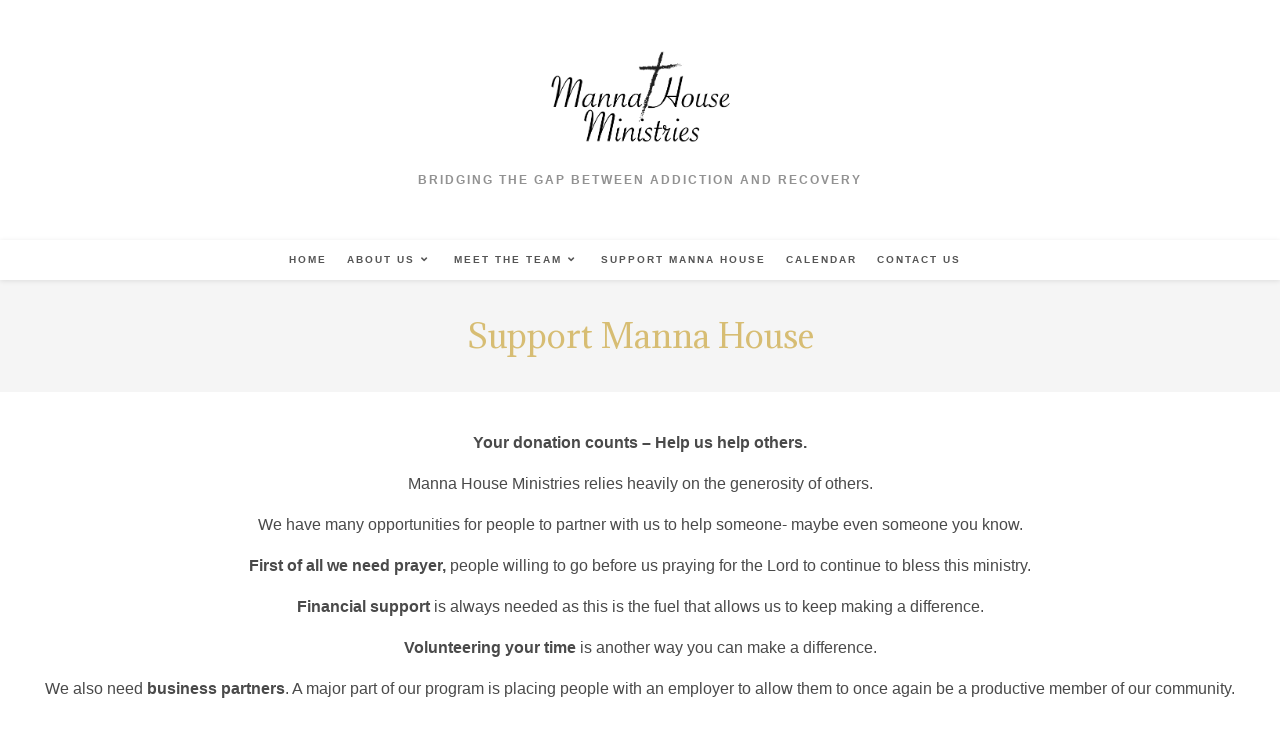

--- FILE ---
content_type: text/html; charset=UTF-8
request_url: https://www.mannahouseministries.org/support-manna-house/
body_size: 13468
content:
<!DOCTYPE html>
<html class="html" dir="ltr" lang="en-US" prefix="og: https://ogp.me/ns#">
<head>
	<meta charset="UTF-8">
	<link rel="profile" href="https://gmpg.org/xfn/11">

	<title>Support Manna House - Manna House Ministries</title>

		<!-- All in One SEO 4.9.2 - aioseo.com -->
	<meta name="description" content="Your donation counts - Help us help others.Manna House Ministries relies heavily on the generosity of others.We have many opportunities for people to partner with us to help someone- maybe even someone you know.First of all we need prayer, people willing to go before us praying for the Lord to continue to bless this ministry.Financial" />
	<meta name="robots" content="max-image-preview:large" />
	<link rel="canonical" href="https://www.mannahouseministries.org/support-manna-house/" />
	<meta name="generator" content="All in One SEO (AIOSEO) 4.9.2" />
		<meta property="og:locale" content="en_US" />
		<meta property="og:site_name" content="Manna House Ministries - Bridging the Gap between Addiction and Recovery" />
		<meta property="og:type" content="article" />
		<meta property="og:title" content="Support Manna House - Manna House Ministries" />
		<meta property="og:description" content="Your donation counts - Help us help others.Manna House Ministries relies heavily on the generosity of others.We have many opportunities for people to partner with us to help someone- maybe even someone you know.First of all we need prayer, people willing to go before us praying for the Lord to continue to bless this ministry.Financial" />
		<meta property="og:url" content="https://www.mannahouseministries.org/support-manna-house/" />
		<meta property="og:image" content="https://www.mannahouseministries.org/wp-content/uploads/2022/04/MHM-LOGO-draft.png" />
		<meta property="og:image:secure_url" content="https://www.mannahouseministries.org/wp-content/uploads/2022/04/MHM-LOGO-draft.png" />
		<meta property="article:published_time" content="2022-07-17T20:54:45+00:00" />
		<meta property="article:modified_time" content="2022-10-04T20:59:47+00:00" />
		<meta property="article:author" content="https://www.facebook.com/mhmjamestowntn" />
		<meta name="twitter:card" content="summary" />
		<meta name="twitter:title" content="Support Manna House - Manna House Ministries" />
		<meta name="twitter:description" content="Your donation counts - Help us help others.Manna House Ministries relies heavily on the generosity of others.We have many opportunities for people to partner with us to help someone- maybe even someone you know.First of all we need prayer, people willing to go before us praying for the Lord to continue to bless this ministry.Financial" />
		<meta name="twitter:image" content="https://www.mannahouseministries.org/wp-content/uploads/2022/04/MHM-LOGO-draft.png" />
		<script type="application/ld+json" class="aioseo-schema">
			{"@context":"https:\/\/schema.org","@graph":[{"@type":"BreadcrumbList","@id":"https:\/\/www.mannahouseministries.org\/support-manna-house\/#breadcrumblist","itemListElement":[{"@type":"ListItem","@id":"https:\/\/www.mannahouseministries.org#listItem","position":1,"name":"Home","item":"https:\/\/www.mannahouseministries.org","nextItem":{"@type":"ListItem","@id":"https:\/\/www.mannahouseministries.org\/support-manna-house\/#listItem","name":"Support Manna House"}},{"@type":"ListItem","@id":"https:\/\/www.mannahouseministries.org\/support-manna-house\/#listItem","position":2,"name":"Support Manna House","previousItem":{"@type":"ListItem","@id":"https:\/\/www.mannahouseministries.org#listItem","name":"Home"}}]},{"@type":"Organization","@id":"https:\/\/www.mannahouseministries.org\/#organization","name":"Just another WordPress site","description":"Bridging the Gap between Addiction and Recovery","url":"https:\/\/www.mannahouseministries.org\/","logo":{"@type":"ImageObject","url":"https:\/\/www.mannahouseministries.org\/wp-content\/uploads\/2022\/04\/MHM-LOGO-draft.png","@id":"https:\/\/www.mannahouseministries.org\/support-manna-house\/#organizationLogo","width":525,"height":255},"image":{"@id":"https:\/\/www.mannahouseministries.org\/support-manna-house\/#organizationLogo"}},{"@type":"WebPage","@id":"https:\/\/www.mannahouseministries.org\/support-manna-house\/#webpage","url":"https:\/\/www.mannahouseministries.org\/support-manna-house\/","name":"Support Manna House - Manna House Ministries","description":"Your donation counts - Help us help others.Manna House Ministries relies heavily on the generosity of others.We have many opportunities for people to partner with us to help someone- maybe even someone you know.First of all we need prayer, people willing to go before us praying for the Lord to continue to bless this ministry.Financial","inLanguage":"en-US","isPartOf":{"@id":"https:\/\/www.mannahouseministries.org\/#website"},"breadcrumb":{"@id":"https:\/\/www.mannahouseministries.org\/support-manna-house\/#breadcrumblist"},"datePublished":"2022-07-17T20:54:45+00:00","dateModified":"2022-10-04T20:59:47+00:00"},{"@type":"WebSite","@id":"https:\/\/www.mannahouseministries.org\/#website","url":"https:\/\/www.mannahouseministries.org\/","name":"Manna House Ministries","description":"Bridging the Gap between Addiction and Recovery","inLanguage":"en-US","publisher":{"@id":"https:\/\/www.mannahouseministries.org\/#organization"}}]}
		</script>
		<!-- All in One SEO -->

<meta name="viewport" content="width=device-width, initial-scale=1"><link rel='dns-prefetch' href='//www.mannahouseministries.org' />
<link rel='dns-prefetch' href='//www.googletagmanager.com' />
<link rel="alternate" type="application/rss+xml" title="Manna House Ministries &raquo; Feed" href="https://www.mannahouseministries.org/feed/" />
<link rel="alternate" type="application/rss+xml" title="Manna House Ministries &raquo; Comments Feed" href="https://www.mannahouseministries.org/comments/feed/" />
<link rel="alternate" title="oEmbed (JSON)" type="application/json+oembed" href="https://www.mannahouseministries.org/wp-json/oembed/1.0/embed?url=https%3A%2F%2Fwww.mannahouseministries.org%2Fsupport-manna-house%2F" />
<link rel="alternate" title="oEmbed (XML)" type="text/xml+oembed" href="https://www.mannahouseministries.org/wp-json/oembed/1.0/embed?url=https%3A%2F%2Fwww.mannahouseministries.org%2Fsupport-manna-house%2F&#038;format=xml" />
<style id='wp-img-auto-sizes-contain-inline-css'>
img:is([sizes=auto i],[sizes^="auto," i]){contain-intrinsic-size:3000px 1500px}
/*# sourceURL=wp-img-auto-sizes-contain-inline-css */
</style>
<style id='wp-emoji-styles-inline-css'>

	img.wp-smiley, img.emoji {
		display: inline !important;
		border: none !important;
		box-shadow: none !important;
		height: 1em !important;
		width: 1em !important;
		margin: 0 0.07em !important;
		vertical-align: -0.1em !important;
		background: none !important;
		padding: 0 !important;
	}
/*# sourceURL=wp-emoji-styles-inline-css */
</style>
<style id='classic-theme-styles-inline-css'>
/*! This file is auto-generated */
.wp-block-button__link{color:#fff;background-color:#32373c;border-radius:9999px;box-shadow:none;text-decoration:none;padding:calc(.667em + 2px) calc(1.333em + 2px);font-size:1.125em}.wp-block-file__button{background:#32373c;color:#fff;text-decoration:none}
/*# sourceURL=/wp-includes/css/classic-themes.min.css */
</style>
<link rel='stylesheet' id='aioseo/css/src/vue/standalone/blocks/table-of-contents/global.scss-css' href='https://www.mannahouseministries.org/wp-content/plugins/all-in-one-seo-pack/dist/Lite/assets/css/table-of-contents/global.e90f6d47.css?ver=4.9.2' media='all' />
<style id='global-styles-inline-css'>
:root{--wp--preset--aspect-ratio--square: 1;--wp--preset--aspect-ratio--4-3: 4/3;--wp--preset--aspect-ratio--3-4: 3/4;--wp--preset--aspect-ratio--3-2: 3/2;--wp--preset--aspect-ratio--2-3: 2/3;--wp--preset--aspect-ratio--16-9: 16/9;--wp--preset--aspect-ratio--9-16: 9/16;--wp--preset--color--black: #000000;--wp--preset--color--cyan-bluish-gray: #abb8c3;--wp--preset--color--white: #ffffff;--wp--preset--color--pale-pink: #f78da7;--wp--preset--color--vivid-red: #cf2e2e;--wp--preset--color--luminous-vivid-orange: #ff6900;--wp--preset--color--luminous-vivid-amber: #fcb900;--wp--preset--color--light-green-cyan: #7bdcb5;--wp--preset--color--vivid-green-cyan: #00d084;--wp--preset--color--pale-cyan-blue: #8ed1fc;--wp--preset--color--vivid-cyan-blue: #0693e3;--wp--preset--color--vivid-purple: #9b51e0;--wp--preset--gradient--vivid-cyan-blue-to-vivid-purple: linear-gradient(135deg,rgb(6,147,227) 0%,rgb(155,81,224) 100%);--wp--preset--gradient--light-green-cyan-to-vivid-green-cyan: linear-gradient(135deg,rgb(122,220,180) 0%,rgb(0,208,130) 100%);--wp--preset--gradient--luminous-vivid-amber-to-luminous-vivid-orange: linear-gradient(135deg,rgb(252,185,0) 0%,rgb(255,105,0) 100%);--wp--preset--gradient--luminous-vivid-orange-to-vivid-red: linear-gradient(135deg,rgb(255,105,0) 0%,rgb(207,46,46) 100%);--wp--preset--gradient--very-light-gray-to-cyan-bluish-gray: linear-gradient(135deg,rgb(238,238,238) 0%,rgb(169,184,195) 100%);--wp--preset--gradient--cool-to-warm-spectrum: linear-gradient(135deg,rgb(74,234,220) 0%,rgb(151,120,209) 20%,rgb(207,42,186) 40%,rgb(238,44,130) 60%,rgb(251,105,98) 80%,rgb(254,248,76) 100%);--wp--preset--gradient--blush-light-purple: linear-gradient(135deg,rgb(255,206,236) 0%,rgb(152,150,240) 100%);--wp--preset--gradient--blush-bordeaux: linear-gradient(135deg,rgb(254,205,165) 0%,rgb(254,45,45) 50%,rgb(107,0,62) 100%);--wp--preset--gradient--luminous-dusk: linear-gradient(135deg,rgb(255,203,112) 0%,rgb(199,81,192) 50%,rgb(65,88,208) 100%);--wp--preset--gradient--pale-ocean: linear-gradient(135deg,rgb(255,245,203) 0%,rgb(182,227,212) 50%,rgb(51,167,181) 100%);--wp--preset--gradient--electric-grass: linear-gradient(135deg,rgb(202,248,128) 0%,rgb(113,206,126) 100%);--wp--preset--gradient--midnight: linear-gradient(135deg,rgb(2,3,129) 0%,rgb(40,116,252) 100%);--wp--preset--font-size--small: 13px;--wp--preset--font-size--medium: 20px;--wp--preset--font-size--large: 36px;--wp--preset--font-size--x-large: 42px;--wp--preset--spacing--20: 0.44rem;--wp--preset--spacing--30: 0.67rem;--wp--preset--spacing--40: 1rem;--wp--preset--spacing--50: 1.5rem;--wp--preset--spacing--60: 2.25rem;--wp--preset--spacing--70: 3.38rem;--wp--preset--spacing--80: 5.06rem;--wp--preset--shadow--natural: 6px 6px 9px rgba(0, 0, 0, 0.2);--wp--preset--shadow--deep: 12px 12px 50px rgba(0, 0, 0, 0.4);--wp--preset--shadow--sharp: 6px 6px 0px rgba(0, 0, 0, 0.2);--wp--preset--shadow--outlined: 6px 6px 0px -3px rgb(255, 255, 255), 6px 6px rgb(0, 0, 0);--wp--preset--shadow--crisp: 6px 6px 0px rgb(0, 0, 0);}:where(.is-layout-flex){gap: 0.5em;}:where(.is-layout-grid){gap: 0.5em;}body .is-layout-flex{display: flex;}.is-layout-flex{flex-wrap: wrap;align-items: center;}.is-layout-flex > :is(*, div){margin: 0;}body .is-layout-grid{display: grid;}.is-layout-grid > :is(*, div){margin: 0;}:where(.wp-block-columns.is-layout-flex){gap: 2em;}:where(.wp-block-columns.is-layout-grid){gap: 2em;}:where(.wp-block-post-template.is-layout-flex){gap: 1.25em;}:where(.wp-block-post-template.is-layout-grid){gap: 1.25em;}.has-black-color{color: var(--wp--preset--color--black) !important;}.has-cyan-bluish-gray-color{color: var(--wp--preset--color--cyan-bluish-gray) !important;}.has-white-color{color: var(--wp--preset--color--white) !important;}.has-pale-pink-color{color: var(--wp--preset--color--pale-pink) !important;}.has-vivid-red-color{color: var(--wp--preset--color--vivid-red) !important;}.has-luminous-vivid-orange-color{color: var(--wp--preset--color--luminous-vivid-orange) !important;}.has-luminous-vivid-amber-color{color: var(--wp--preset--color--luminous-vivid-amber) !important;}.has-light-green-cyan-color{color: var(--wp--preset--color--light-green-cyan) !important;}.has-vivid-green-cyan-color{color: var(--wp--preset--color--vivid-green-cyan) !important;}.has-pale-cyan-blue-color{color: var(--wp--preset--color--pale-cyan-blue) !important;}.has-vivid-cyan-blue-color{color: var(--wp--preset--color--vivid-cyan-blue) !important;}.has-vivid-purple-color{color: var(--wp--preset--color--vivid-purple) !important;}.has-black-background-color{background-color: var(--wp--preset--color--black) !important;}.has-cyan-bluish-gray-background-color{background-color: var(--wp--preset--color--cyan-bluish-gray) !important;}.has-white-background-color{background-color: var(--wp--preset--color--white) !important;}.has-pale-pink-background-color{background-color: var(--wp--preset--color--pale-pink) !important;}.has-vivid-red-background-color{background-color: var(--wp--preset--color--vivid-red) !important;}.has-luminous-vivid-orange-background-color{background-color: var(--wp--preset--color--luminous-vivid-orange) !important;}.has-luminous-vivid-amber-background-color{background-color: var(--wp--preset--color--luminous-vivid-amber) !important;}.has-light-green-cyan-background-color{background-color: var(--wp--preset--color--light-green-cyan) !important;}.has-vivid-green-cyan-background-color{background-color: var(--wp--preset--color--vivid-green-cyan) !important;}.has-pale-cyan-blue-background-color{background-color: var(--wp--preset--color--pale-cyan-blue) !important;}.has-vivid-cyan-blue-background-color{background-color: var(--wp--preset--color--vivid-cyan-blue) !important;}.has-vivid-purple-background-color{background-color: var(--wp--preset--color--vivid-purple) !important;}.has-black-border-color{border-color: var(--wp--preset--color--black) !important;}.has-cyan-bluish-gray-border-color{border-color: var(--wp--preset--color--cyan-bluish-gray) !important;}.has-white-border-color{border-color: var(--wp--preset--color--white) !important;}.has-pale-pink-border-color{border-color: var(--wp--preset--color--pale-pink) !important;}.has-vivid-red-border-color{border-color: var(--wp--preset--color--vivid-red) !important;}.has-luminous-vivid-orange-border-color{border-color: var(--wp--preset--color--luminous-vivid-orange) !important;}.has-luminous-vivid-amber-border-color{border-color: var(--wp--preset--color--luminous-vivid-amber) !important;}.has-light-green-cyan-border-color{border-color: var(--wp--preset--color--light-green-cyan) !important;}.has-vivid-green-cyan-border-color{border-color: var(--wp--preset--color--vivid-green-cyan) !important;}.has-pale-cyan-blue-border-color{border-color: var(--wp--preset--color--pale-cyan-blue) !important;}.has-vivid-cyan-blue-border-color{border-color: var(--wp--preset--color--vivid-cyan-blue) !important;}.has-vivid-purple-border-color{border-color: var(--wp--preset--color--vivid-purple) !important;}.has-vivid-cyan-blue-to-vivid-purple-gradient-background{background: var(--wp--preset--gradient--vivid-cyan-blue-to-vivid-purple) !important;}.has-light-green-cyan-to-vivid-green-cyan-gradient-background{background: var(--wp--preset--gradient--light-green-cyan-to-vivid-green-cyan) !important;}.has-luminous-vivid-amber-to-luminous-vivid-orange-gradient-background{background: var(--wp--preset--gradient--luminous-vivid-amber-to-luminous-vivid-orange) !important;}.has-luminous-vivid-orange-to-vivid-red-gradient-background{background: var(--wp--preset--gradient--luminous-vivid-orange-to-vivid-red) !important;}.has-very-light-gray-to-cyan-bluish-gray-gradient-background{background: var(--wp--preset--gradient--very-light-gray-to-cyan-bluish-gray) !important;}.has-cool-to-warm-spectrum-gradient-background{background: var(--wp--preset--gradient--cool-to-warm-spectrum) !important;}.has-blush-light-purple-gradient-background{background: var(--wp--preset--gradient--blush-light-purple) !important;}.has-blush-bordeaux-gradient-background{background: var(--wp--preset--gradient--blush-bordeaux) !important;}.has-luminous-dusk-gradient-background{background: var(--wp--preset--gradient--luminous-dusk) !important;}.has-pale-ocean-gradient-background{background: var(--wp--preset--gradient--pale-ocean) !important;}.has-electric-grass-gradient-background{background: var(--wp--preset--gradient--electric-grass) !important;}.has-midnight-gradient-background{background: var(--wp--preset--gradient--midnight) !important;}.has-small-font-size{font-size: var(--wp--preset--font-size--small) !important;}.has-medium-font-size{font-size: var(--wp--preset--font-size--medium) !important;}.has-large-font-size{font-size: var(--wp--preset--font-size--large) !important;}.has-x-large-font-size{font-size: var(--wp--preset--font-size--x-large) !important;}
:where(.wp-block-post-template.is-layout-flex){gap: 1.25em;}:where(.wp-block-post-template.is-layout-grid){gap: 1.25em;}
:where(.wp-block-term-template.is-layout-flex){gap: 1.25em;}:where(.wp-block-term-template.is-layout-grid){gap: 1.25em;}
:where(.wp-block-columns.is-layout-flex){gap: 2em;}:where(.wp-block-columns.is-layout-grid){gap: 2em;}
:root :where(.wp-block-pullquote){font-size: 1.5em;line-height: 1.6;}
/*# sourceURL=global-styles-inline-css */
</style>
<link rel='stylesheet' id='font-awesome-css' href='https://www.mannahouseministries.org/wp-content/themes/oceanwp/assets/fonts/fontawesome/css/all.min.css?ver=6.7.2' media='all' />
<link rel='stylesheet' id='simple-line-icons-css' href='https://www.mannahouseministries.org/wp-content/themes/oceanwp/assets/css/third/simple-line-icons.min.css?ver=2.4.0' media='all' />
<link rel='stylesheet' id='oceanwp-style-css' href='https://www.mannahouseministries.org/wp-content/themes/oceanwp/assets/css/style.min.css?ver=4.1.4' media='all' />
<style id='oceanwp-style-inline-css'>
div.wpforms-container-full .wpforms-form input[type=submit]:hover,
			div.wpforms-container-full .wpforms-form input[type=submit]:focus,
			div.wpforms-container-full .wpforms-form input[type=submit]:active,
			div.wpforms-container-full .wpforms-form button[type=submit]:hover,
			div.wpforms-container-full .wpforms-form button[type=submit]:focus,
			div.wpforms-container-full .wpforms-form button[type=submit]:active,
			div.wpforms-container-full .wpforms-form .wpforms-page-button:hover,
			div.wpforms-container-full .wpforms-form .wpforms-page-button:active,
			div.wpforms-container-full .wpforms-form .wpforms-page-button:focus {
				border: none;
			}
/*# sourceURL=oceanwp-style-inline-css */
</style>
<link rel='stylesheet' id='elementor-frontend-css' href='https://www.mannahouseministries.org/wp-content/plugins/elementor/assets/css/frontend.min.css?ver=3.34.0' media='all' />
<link rel='stylesheet' id='widget-nav-menu-css' href='https://www.mannahouseministries.org/wp-content/plugins/elementor-pro/assets/css/widget-nav-menu.min.css?ver=3.33.2' media='all' />
<link rel='stylesheet' id='widget-image-css' href='https://www.mannahouseministries.org/wp-content/plugins/elementor/assets/css/widget-image.min.css?ver=3.34.0' media='all' />
<link rel='stylesheet' id='widget-social-css' href='https://www.mannahouseministries.org/wp-content/plugins/elementor-pro/assets/css/widget-social.min.css?ver=3.33.2' media='all' />
<link rel='stylesheet' id='elementor-icons-css' href='https://www.mannahouseministries.org/wp-content/plugins/elementor/assets/lib/eicons/css/elementor-icons.min.css?ver=5.45.0' media='all' />
<link rel='stylesheet' id='elementor-post-8-css' href='https://www.mannahouseministries.org/wp-content/uploads/elementor/css/post-8.css?ver=1767642696' media='all' />
<link rel='stylesheet' id='widget-heading-css' href='https://www.mannahouseministries.org/wp-content/plugins/elementor/assets/css/widget-heading.min.css?ver=3.34.0' media='all' />
<link rel='stylesheet' id='elementor-post-66-css' href='https://www.mannahouseministries.org/wp-content/uploads/elementor/css/post-66.css?ver=1767642756' media='all' />
<link rel='stylesheet' id='elementor-post-166-css' href='https://www.mannahouseministries.org/wp-content/uploads/elementor/css/post-166.css?ver=1767643685' media='all' />
<link rel='stylesheet' id='oe-widgets-style-css' href='https://www.mannahouseministries.org/wp-content/plugins/ocean-extra/assets/css/widgets.css?ver=6.9' media='all' />
<link rel='stylesheet' id='elementor-gf-stixtwotext-css' href='https://fonts.googleapis.com/css?family=STIX+Two+Text:100,100italic,200,200italic,300,300italic,400,400italic,500,500italic,600,600italic,700,700italic,800,800italic,900,900italic&#038;display=auto' media='all' />
<link rel='stylesheet' id='elementor-gf-robotoslab-css' href='https://fonts.googleapis.com/css?family=Roboto+Slab:100,100italic,200,200italic,300,300italic,400,400italic,500,500italic,600,600italic,700,700italic,800,800italic,900,900italic&#038;display=auto' media='all' />
<link rel='stylesheet' id='elementor-gf-roboto-css' href='https://fonts.googleapis.com/css?family=Roboto:100,100italic,200,200italic,300,300italic,400,400italic,500,500italic,600,600italic,700,700italic,800,800italic,900,900italic&#038;display=auto' media='all' />
<link rel='stylesheet' id='elementor-gf-alexbrush-css' href='https://fonts.googleapis.com/css?family=Alex+Brush:100,100italic,200,200italic,300,300italic,400,400italic,500,500italic,600,600italic,700,700italic,800,800italic,900,900italic&#038;display=auto' media='all' />
<link rel='stylesheet' id='elementor-gf-adamina-css' href='https://fonts.googleapis.com/css?family=Adamina:100,100italic,200,200italic,300,300italic,400,400italic,500,500italic,600,600italic,700,700italic,800,800italic,900,900italic&#038;display=auto' media='all' />
<link rel='stylesheet' id='elementor-gf-alegreyasans-css' href='https://fonts.googleapis.com/css?family=Alegreya+Sans:100,100italic,200,200italic,300,300italic,400,400italic,500,500italic,600,600italic,700,700italic,800,800italic,900,900italic&#038;display=auto' media='all' />
<link rel='stylesheet' id='elementor-gf-alice-css' href='https://fonts.googleapis.com/css?family=Alice:100,100italic,200,200italic,300,300italic,400,400italic,500,500italic,600,600italic,700,700italic,800,800italic,900,900italic&#038;display=auto' media='all' />
<link rel='stylesheet' id='elementor-icons-shared-0-css' href='https://www.mannahouseministries.org/wp-content/plugins/elementor/assets/lib/font-awesome/css/fontawesome.min.css?ver=5.15.3' media='all' />
<link rel='stylesheet' id='elementor-icons-fa-solid-css' href='https://www.mannahouseministries.org/wp-content/plugins/elementor/assets/lib/font-awesome/css/solid.min.css?ver=5.15.3' media='all' />
<script src="https://www.mannahouseministries.org/wp-includes/js/jquery/jquery.min.js?ver=3.7.1" id="jquery-core-js"></script>
<script src="https://www.mannahouseministries.org/wp-includes/js/jquery/jquery-migrate.min.js?ver=3.4.1" id="jquery-migrate-js"></script>

<!-- Google tag (gtag.js) snippet added by Site Kit -->
<!-- Google Ads snippet added by Site Kit -->
<script src="https://www.googletagmanager.com/gtag/js?id=AW-16952829205" id="google_gtagjs-js" async></script>
<script id="google_gtagjs-js-after">
window.dataLayer = window.dataLayer || [];function gtag(){dataLayer.push(arguments);}
gtag("js", new Date());
gtag("set", "developer_id.dZTNiMT", true);
gtag("config", "AW-16952829205");
 window._googlesitekit = window._googlesitekit || {}; window._googlesitekit.throttledEvents = []; window._googlesitekit.gtagEvent = (name, data) => { var key = JSON.stringify( { name, data } ); if ( !! window._googlesitekit.throttledEvents[ key ] ) { return; } window._googlesitekit.throttledEvents[ key ] = true; setTimeout( () => { delete window._googlesitekit.throttledEvents[ key ]; }, 5 ); gtag( "event", name, { ...data, event_source: "site-kit" } ); }; 
//# sourceURL=google_gtagjs-js-after
</script>
<link rel="https://api.w.org/" href="https://www.mannahouseministries.org/wp-json/" /><link rel="alternate" title="JSON" type="application/json" href="https://www.mannahouseministries.org/wp-json/wp/v2/pages/66" /><link rel="EditURI" type="application/rsd+xml" title="RSD" href="https://www.mannahouseministries.org/xmlrpc.php?rsd" />
<meta name="generator" content="WordPress 6.9" />
<link rel='shortlink' href='https://www.mannahouseministries.org/?p=66' />
<meta name="generator" content="Site Kit by Google 1.168.0" /><meta name="generator" content="Elementor 3.34.0; features: additional_custom_breakpoints; settings: css_print_method-external, google_font-enabled, font_display-auto">
			<style>
				.e-con.e-parent:nth-of-type(n+4):not(.e-lazyloaded):not(.e-no-lazyload),
				.e-con.e-parent:nth-of-type(n+4):not(.e-lazyloaded):not(.e-no-lazyload) * {
					background-image: none !important;
				}
				@media screen and (max-height: 1024px) {
					.e-con.e-parent:nth-of-type(n+3):not(.e-lazyloaded):not(.e-no-lazyload),
					.e-con.e-parent:nth-of-type(n+3):not(.e-lazyloaded):not(.e-no-lazyload) * {
						background-image: none !important;
					}
				}
				@media screen and (max-height: 640px) {
					.e-con.e-parent:nth-of-type(n+2):not(.e-lazyloaded):not(.e-no-lazyload),
					.e-con.e-parent:nth-of-type(n+2):not(.e-lazyloaded):not(.e-no-lazyload) * {
						background-image: none !important;
					}
				}
			</style>
			<link rel="icon" href="https://www.mannahouseministries.org/wp-content/uploads/2022/04/favicon-MH-150x150.png" sizes="32x32" />
<link rel="icon" href="https://www.mannahouseministries.org/wp-content/uploads/2022/04/favicon-MH-300x300.png" sizes="192x192" />
<link rel="apple-touch-icon" href="https://www.mannahouseministries.org/wp-content/uploads/2022/04/favicon-MH-300x300.png" />
<meta name="msapplication-TileImage" content="https://www.mannahouseministries.org/wp-content/uploads/2022/04/favicon-MH-300x300.png" />
		<style id="wp-custom-css">
			/* Align main menu on Top menu header style */#site-header.top-header .header-top .right{display:none}div#site-header-inner{display:flex;display:-webkit-flex}#site-header.top-header .header-top .left{margin:0 auto}		</style>
		<!-- OceanWP CSS -->
<style type="text/css">
/* Colors */body .theme-button,body input[type="submit"],body button[type="submit"],body button,body .button,body div.wpforms-container-full .wpforms-form input[type=submit],body div.wpforms-container-full .wpforms-form button[type=submit],body div.wpforms-container-full .wpforms-form .wpforms-page-button,.woocommerce-cart .wp-element-button,.woocommerce-checkout .wp-element-button,.wp-block-button__link{border-color:#ffffff}body .theme-button:hover,body input[type="submit"]:hover,body button[type="submit"]:hover,body button:hover,body .button:hover,body div.wpforms-container-full .wpforms-form input[type=submit]:hover,body div.wpforms-container-full .wpforms-form input[type=submit]:active,body div.wpforms-container-full .wpforms-form button[type=submit]:hover,body div.wpforms-container-full .wpforms-form button[type=submit]:active,body div.wpforms-container-full .wpforms-form .wpforms-page-button:hover,body div.wpforms-container-full .wpforms-form .wpforms-page-button:active,.woocommerce-cart .wp-element-button:hover,.woocommerce-checkout .wp-element-button:hover,.wp-block-button__link:hover{border-color:#ffffff}/* OceanWP Style Settings CSS */.theme-button,input[type="submit"],button[type="submit"],button,.button,body div.wpforms-container-full .wpforms-form input[type=submit],body div.wpforms-container-full .wpforms-form button[type=submit],body div.wpforms-container-full .wpforms-form .wpforms-page-button{border-style:solid}.theme-button,input[type="submit"],button[type="submit"],button,.button,body div.wpforms-container-full .wpforms-form input[type=submit],body div.wpforms-container-full .wpforms-form button[type=submit],body div.wpforms-container-full .wpforms-form .wpforms-page-button{border-width:1px}form input[type="text"],form input[type="password"],form input[type="email"],form input[type="url"],form input[type="date"],form input[type="month"],form input[type="time"],form input[type="datetime"],form input[type="datetime-local"],form input[type="week"],form input[type="number"],form input[type="search"],form input[type="tel"],form input[type="color"],form select,form textarea,.woocommerce .woocommerce-checkout .select2-container--default .select2-selection--single{border-style:solid}body div.wpforms-container-full .wpforms-form input[type=date],body div.wpforms-container-full .wpforms-form input[type=datetime],body div.wpforms-container-full .wpforms-form input[type=datetime-local],body div.wpforms-container-full .wpforms-form input[type=email],body div.wpforms-container-full .wpforms-form input[type=month],body div.wpforms-container-full .wpforms-form input[type=number],body div.wpforms-container-full .wpforms-form input[type=password],body div.wpforms-container-full .wpforms-form input[type=range],body div.wpforms-container-full .wpforms-form input[type=search],body div.wpforms-container-full .wpforms-form input[type=tel],body div.wpforms-container-full .wpforms-form input[type=text],body div.wpforms-container-full .wpforms-form input[type=time],body div.wpforms-container-full .wpforms-form input[type=url],body div.wpforms-container-full .wpforms-form input[type=week],body div.wpforms-container-full .wpforms-form select,body div.wpforms-container-full .wpforms-form textarea{border-style:solid}form input[type="text"],form input[type="password"],form input[type="email"],form input[type="url"],form input[type="date"],form input[type="month"],form input[type="time"],form input[type="datetime"],form input[type="datetime-local"],form input[type="week"],form input[type="number"],form input[type="search"],form input[type="tel"],form input[type="color"],form select,form textarea{border-radius:3px}body div.wpforms-container-full .wpforms-form input[type=date],body div.wpforms-container-full .wpforms-form input[type=datetime],body div.wpforms-container-full .wpforms-form input[type=datetime-local],body div.wpforms-container-full .wpforms-form input[type=email],body div.wpforms-container-full .wpforms-form input[type=month],body div.wpforms-container-full .wpforms-form input[type=number],body div.wpforms-container-full .wpforms-form input[type=password],body div.wpforms-container-full .wpforms-form input[type=range],body div.wpforms-container-full .wpforms-form input[type=search],body div.wpforms-container-full .wpforms-form input[type=tel],body div.wpforms-container-full .wpforms-form input[type=text],body div.wpforms-container-full .wpforms-form input[type=time],body div.wpforms-container-full .wpforms-form input[type=url],body div.wpforms-container-full .wpforms-form input[type=week],body div.wpforms-container-full .wpforms-form select,body div.wpforms-container-full .wpforms-form textarea{border-radius:3px}/* Header */#site-header.has-header-media .overlay-header-media{background-color:#1e73be}#site-header #site-logo #site-logo-inner a img,#site-header.center-header #site-navigation-wrap .middle-site-logo a img{max-height:100px}#site-navigation-wrap .dropdown-menu >li >a{padding:0 10px}.dropdown-menu .sub-menu{min-width:299px}/* Blog CSS */.ocean-single-post-header ul.meta-item li a:hover{color:#333333}/* Footer Widgets */#footer-widgets{padding:0}/* Footer Copyright */#footer-bottom,#footer-bottom p{color:#000000}/* Typography */body{font-size:14px;line-height:1.8}h1,h2,h3,h4,h5,h6,.theme-heading,.widget-title,.oceanwp-widget-recent-posts-title,.comment-reply-title,.entry-title,.sidebar-box .widget-title{line-height:1.4}h1{font-size:23px;line-height:1.4}h2{font-size:20px;line-height:1.4}h3{font-size:18px;line-height:1.4}h4{font-size:17px;line-height:1.4}h5{font-size:14px;line-height:1.4}h6{font-size:15px;line-height:1.4}.page-header .page-header-title,.page-header.background-image-page-header .page-header-title{font-size:32px;line-height:1.4}.page-header .page-subheading{font-size:15px;line-height:1.8}.site-breadcrumbs,.site-breadcrumbs a{font-size:13px;line-height:1.4}#top-bar-content,#top-bar-social-alt{font-size:12px;line-height:1.8}#site-logo a.site-logo-text{font-size:24px;line-height:1.8}.dropdown-menu ul li a.menu-link,#site-header.full_screen-header .fs-dropdown-menu ul.sub-menu li a{font-size:12px;line-height:1.2;letter-spacing:.6px}.sidr-class-dropdown-menu li a,a.sidr-class-toggle-sidr-close,#mobile-dropdown ul li a,body #mobile-fullscreen ul li a{font-size:15px;line-height:1.8}.blog-entry.post .blog-entry-header .entry-title a{font-size:24px;line-height:1.4}.ocean-single-post-header .single-post-title{font-size:34px;line-height:1.4;letter-spacing:.6px}.ocean-single-post-header ul.meta-item li,.ocean-single-post-header ul.meta-item li a{font-size:13px;line-height:1.4;letter-spacing:.6px}.ocean-single-post-header .post-author-name,.ocean-single-post-header .post-author-name a{font-size:14px;line-height:1.4;letter-spacing:.6px}.ocean-single-post-header .post-author-description{font-size:12px;line-height:1.4;letter-spacing:.6px}.single-post .entry-title{line-height:1.4;letter-spacing:.6px}.single-post ul.meta li,.single-post ul.meta li a{font-size:14px;line-height:1.4;letter-spacing:.6px}.sidebar-box .widget-title,.sidebar-box.widget_block .wp-block-heading{font-size:13px;line-height:1;letter-spacing:1px}#footer-widgets .footer-box .widget-title{font-size:13px;line-height:1;letter-spacing:1px}#footer-bottom #copyright{font-size:12px;line-height:1}#footer-bottom #footer-bottom-menu{font-size:12px;line-height:1}.woocommerce-store-notice.demo_store{line-height:2;letter-spacing:1.5px}.demo_store .woocommerce-store-notice__dismiss-link{line-height:2;letter-spacing:1.5px}.woocommerce ul.products li.product li.title h2,.woocommerce ul.products li.product li.title a{font-size:14px;line-height:1.5}.woocommerce ul.products li.product li.category,.woocommerce ul.products li.product li.category a{font-size:12px;line-height:1}.woocommerce ul.products li.product .price{font-size:18px;line-height:1}.woocommerce ul.products li.product .button,.woocommerce ul.products li.product .product-inner .added_to_cart{font-size:12px;line-height:1.5;letter-spacing:1px}.woocommerce ul.products li.owp-woo-cond-notice span,.woocommerce ul.products li.owp-woo-cond-notice a{font-size:16px;line-height:1;letter-spacing:1px;font-weight:600;text-transform:capitalize}.woocommerce div.product .product_title{font-size:24px;line-height:1.4;letter-spacing:.6px}.woocommerce div.product p.price{font-size:36px;line-height:1}.woocommerce .owp-btn-normal .summary form button.button,.woocommerce .owp-btn-big .summary form button.button,.woocommerce .owp-btn-very-big .summary form button.button{font-size:12px;line-height:1.5;letter-spacing:1px;text-transform:uppercase}.woocommerce div.owp-woo-single-cond-notice span,.woocommerce div.owp-woo-single-cond-notice a{font-size:18px;line-height:2;letter-spacing:1.5px;font-weight:600;text-transform:capitalize}.ocean-preloader--active .preloader-after-content{font-size:20px;line-height:1.8;letter-spacing:.6px}
</style></head>

<body class="wp-singular page-template-default page page-id-66 wp-custom-logo wp-embed-responsive wp-theme-oceanwp oceanwp-theme dropdown-mobile top-header-style no-header-border default-breakpoint has-sidebar content-right-sidebar has-fixed-footer elementor-default elementor-template-full-width elementor-kit-8 elementor-page elementor-page-66" itemscope="itemscope" itemtype="https://schema.org/WebPage">

	
	
	<div id="outer-wrap" class="site clr">

		<a class="skip-link screen-reader-text" href="#main">Skip to content</a>

		
		<div id="wrap" class="clr">

			
			
<header id="site-header" class="top-header has-social clr" data-height="74" itemscope="itemscope" itemtype="https://schema.org/WPHeader" role="banner">

	
		
	<div class="header-bottom clr">
		<div class="container">
			

<div id="site-logo" class="clr" itemscope itemtype="https://schema.org/Brand" >

	
	<div id="site-logo-inner" class="clr">

		<a href="https://www.mannahouseministries.org/" class="custom-logo-link" rel="home"><img fetchpriority="high" width="525" height="255" src="https://www.mannahouseministries.org/wp-content/uploads/2022/04/MHM-LOGO-draft.png" class="custom-logo" alt="Manna House Ministries" decoding="async" srcset="https://www.mannahouseministries.org/wp-content/uploads/2022/04/MHM-LOGO-draft.png 525w, https://www.mannahouseministries.org/wp-content/uploads/2022/04/MHM-LOGO-draft-300x146.png 300w" sizes="(max-width: 525px) 100vw, 525px" /></a>
	</div><!-- #site-logo-inner -->

	
				<div id="site-description"><h2 >Bridging the Gap between Addiction and Recovery</h2></div>
			
</div><!-- #site-logo -->

		</div>
	</div>
	
<div class="header-top clr">

	
	<div id="site-header-inner" class="clr">

		
		<div class="left clr">

			<div class="inner">

							<div id="site-navigation-wrap" class="clr">
			
			
			
			<nav id="site-navigation" class="navigation main-navigation clr" itemscope="itemscope" itemtype="https://schema.org/SiteNavigationElement" role="navigation" >

				<ul id="menu-manna-house-main" class="main-menu dropdown-menu sf-menu"><li id="menu-item-2675" class="menu-item menu-item-type-post_type menu-item-object-page menu-item-home menu-item-2675"><a href="https://www.mannahouseministries.org/" class="menu-link"><span class="text-wrap">Home</span></a></li><li id="menu-item-117" class="menu-item menu-item-type-post_type menu-item-object-page menu-item-has-children dropdown menu-item-117"><a href="https://www.mannahouseministries.org/about-us/" class="menu-link"><span class="text-wrap">About Us<i class="nav-arrow fa fa-angle-down" aria-hidden="true" role="img"></i></span></a>
<ul class="sub-menu">
	<li id="menu-item-172" class="menu-item menu-item-type-post_type menu-item-object-page menu-item-172"><a href="https://www.mannahouseministries.org/our-services/" class="menu-link"><span class="text-wrap">Our Services</span></a></li>	<li id="menu-item-169" class="menu-item menu-item-type-post_type menu-item-object-page menu-item-169"><a href="https://www.mannahouseministries.org/testimonials/" class="menu-link"><span class="text-wrap">Testimonials</span></a></li>	<li id="menu-item-173" class="menu-item menu-item-type-post_type menu-item-object-page menu-item-173"><a href="https://www.mannahouseministries.org/on-the-horizon/" class="menu-link"><span class="text-wrap">On the Horizon</span></a></li>	<li id="menu-item-171" class="menu-item menu-item-type-post_type menu-item-object-page menu-item-171"><a href="https://www.mannahouseministries.org/prevention-coalition/" class="menu-link"><span class="text-wrap">Prevention Coalition</span></a></li>	<li id="menu-item-2767" class="menu-item menu-item-type-post_type menu-item-object-page menu-item-2767"><a href="https://www.mannahouseministries.org/resources/" class="menu-link"><span class="text-wrap">Resources</span></a></li></ul>
</li><li id="menu-item-174" class="menu-item menu-item-type-post_type menu-item-object-page menu-item-has-children dropdown menu-item-174"><a href="https://www.mannahouseministries.org/meet-the-team/" class="menu-link"><span class="text-wrap">Meet the Team<i class="nav-arrow fa fa-angle-down" aria-hidden="true" role="img"></i></span></a>
<ul class="sub-menu">
	<li id="menu-item-175" class="menu-item menu-item-type-post_type menu-item-object-page menu-item-175"><a href="https://www.mannahouseministries.org/meet-the-board/" class="menu-link"><span class="text-wrap">Meet the Board</span></a></li></ul>
</li><li id="menu-item-170" class="menu-item menu-item-type-post_type menu-item-object-page current-menu-item page_item page-item-66 current_page_item menu-item-170"><a href="https://www.mannahouseministries.org/support-manna-house/" class="menu-link"><span class="text-wrap">Support Manna House</span></a></li><li id="menu-item-2941" class="menu-item menu-item-type-post_type menu-item-object-page menu-item-2941"><a href="https://www.mannahouseministries.org/elementor-2931/" class="menu-link"><span class="text-wrap">Calendar</span></a></li><li id="menu-item-177" class="menu-item menu-item-type-post_type menu-item-object-page menu-item-177"><a href="https://www.mannahouseministries.org/contact-us/" class="menu-link"><span class="text-wrap">Contact Us</span></a></li></ul>
			</nav><!-- #site-navigation -->

			
			
					</div><!-- #site-navigation-wrap -->
			
		
	
				
	
	<div class="oceanwp-mobile-menu-icon clr mobile-right">

		
		
		
		<a href="https://www.mannahouseministries.org/#mobile-menu-toggle" class="mobile-menu"  aria-label="Mobile Menu">
							<i class="fa fa-bars" aria-hidden="true"></i>
								<span class="oceanwp-text">Menu</span>
				<span class="oceanwp-close-text">Close</span>
						</a>

		
		
		
	</div><!-- #oceanwp-mobile-menu-navbar -->

	

			</div>

		</div>

		<div class="right clr">

			<div class="inner">

				
<div class="oceanwp-social-menu clr social-with-style">

	<div class="social-menu-inner clr colored">

		
			<ul aria-label="Social links">

				<li class="oceanwp-facebook"><a href="https://www.facebook.com/mhmjamestowntn" aria-label="Facebook (opens in a new tab)" target="_blank" rel="noopener noreferrer"><i class=" fab fa-facebook" aria-hidden="true" role="img"></i></a></li>
			</ul>

		
	</div>

</div>
<div id="search-toggle"><a href="https://www.mannahouseministries.org/#" class="site-search-toggle search-dropdown-toggle" aria-label="Search website"><i class=" icon-magnifier" aria-hidden="true" role="img"></i></a></div>
<div id="searchform-dropdown" class="header-searchform-wrap clr" >
	
<form aria-label="Search this website" role="search" method="get" class="searchform" action="https://www.mannahouseministries.org/">	
	<input aria-label="Insert search query" type="search" id="ocean-search-form-1" class="field" autocomplete="off" placeholder="Search" name="s">
		</form>
</div><!-- #searchform-dropdown -->

			</div>

		</div>

	</div><!-- #site-header-inner -->

	
<div id="mobile-dropdown" class="clr" >

	<nav class="clr has-social" itemscope="itemscope" itemtype="https://schema.org/SiteNavigationElement">

		<ul id="menu-manna-house-main-1" class="menu"><li class="menu-item menu-item-type-post_type menu-item-object-page menu-item-home menu-item-2675"><a href="https://www.mannahouseministries.org/">Home</a></li>
<li class="menu-item menu-item-type-post_type menu-item-object-page menu-item-has-children menu-item-117"><a href="https://www.mannahouseministries.org/about-us/">About Us</a>
<ul class="sub-menu">
	<li class="menu-item menu-item-type-post_type menu-item-object-page menu-item-172"><a href="https://www.mannahouseministries.org/our-services/">Our Services</a></li>
	<li class="menu-item menu-item-type-post_type menu-item-object-page menu-item-169"><a href="https://www.mannahouseministries.org/testimonials/">Testimonials</a></li>
	<li class="menu-item menu-item-type-post_type menu-item-object-page menu-item-173"><a href="https://www.mannahouseministries.org/on-the-horizon/">On the Horizon</a></li>
	<li class="menu-item menu-item-type-post_type menu-item-object-page menu-item-171"><a href="https://www.mannahouseministries.org/prevention-coalition/">Prevention Coalition</a></li>
	<li class="menu-item menu-item-type-post_type menu-item-object-page menu-item-2767"><a href="https://www.mannahouseministries.org/resources/">Resources</a></li>
</ul>
</li>
<li class="menu-item menu-item-type-post_type menu-item-object-page menu-item-has-children menu-item-174"><a href="https://www.mannahouseministries.org/meet-the-team/">Meet the Team</a>
<ul class="sub-menu">
	<li class="menu-item menu-item-type-post_type menu-item-object-page menu-item-175"><a href="https://www.mannahouseministries.org/meet-the-board/">Meet the Board</a></li>
</ul>
</li>
<li class="menu-item menu-item-type-post_type menu-item-object-page current-menu-item page_item page-item-66 current_page_item menu-item-170"><a href="https://www.mannahouseministries.org/support-manna-house/" aria-current="page">Support Manna House</a></li>
<li class="menu-item menu-item-type-post_type menu-item-object-page menu-item-2941"><a href="https://www.mannahouseministries.org/elementor-2931/">Calendar</a></li>
<li class="menu-item menu-item-type-post_type menu-item-object-page menu-item-177"><a href="https://www.mannahouseministries.org/contact-us/">Contact Us</a></li>
</ul>
<div class="oceanwp-social-menu clr social-with-style">

	<div class="social-menu-inner clr colored">

		
			<ul aria-label="Social links">

				<li class="oceanwp-facebook"><a href="https://www.facebook.com/mhmjamestowntn" aria-label="Facebook (opens in a new tab)" target="_blank" rel="noopener noreferrer"><i class=" fab fa-facebook" aria-hidden="true" role="img"></i></a></li>
			</ul>

		
	</div>

</div>

<div id="mobile-menu-search" class="clr">
	<form aria-label="Search this website" method="get" action="https://www.mannahouseministries.org/" class="mobile-searchform">
		<input aria-label="Insert search query" value="" class="field" id="ocean-mobile-search-2" type="search" name="s" autocomplete="off" placeholder="Search" />
		<button aria-label="Submit search" type="submit" class="searchform-submit">
			<i class=" icon-magnifier" aria-hidden="true" role="img"></i>		</button>
					</form>
</div><!-- .mobile-menu-search -->

	</nav>

</div>

	
</div><!-- .header-top -->


		
		
</header><!-- #site-header -->


			
			<main id="main" class="site-main clr"  role="main">

				

<header class="page-header centered-page-header">

	
	<div class="container clr page-header-inner">

		
			<h1 class="page-header-title clr" itemprop="headline">Support Manna House</h1>

			
		
		
	</div><!-- .page-header-inner -->

	
	
</header><!-- .page-header -->

		<div data-elementor-type="wp-page" data-elementor-id="66" class="elementor elementor-66" data-elementor-post-type="page">
						<section class="elementor-section elementor-top-section elementor-element elementor-element-58c9071 elementor-section-full_width elementor-section-stretched elementor-section-height-default elementor-section-height-default" data-id="58c9071" data-element_type="section" data-settings="{&quot;stretch_section&quot;:&quot;section-stretched&quot;}">
						<div class="elementor-container elementor-column-gap-default">
					<div class="elementor-column elementor-col-100 elementor-top-column elementor-element elementor-element-e123b7c" data-id="e123b7c" data-element_type="column">
			<div class="elementor-widget-wrap elementor-element-populated">
						<div class="elementor-element elementor-element-9363861 elementor-widget elementor-widget-text-editor" data-id="9363861" data-element_type="widget" data-widget_type="text-editor.default">
				<div class="elementor-widget-container">
									<div dir="auto"><strong>Your donation counts &#8211; Help us help others.</strong></div><div dir="auto">Manna House Ministries relies heavily on the generosity of others.</div><div dir="auto">We have many opportunities for people to partner with us to help someone- maybe even someone you know.</div><div dir="auto"><strong>First of all we need prayer,</strong> people willing to go before us praying for the Lord to continue to bless this ministry.</div><div dir="auto"><strong>Financial support</strong> is always needed as this is the fuel that allows us to keep making a difference.</div><div dir="auto"><strong>Volunteering your time</strong> is another way you can make a difference.</div><div dir="auto">We also need <strong>business partners</strong>. A major part of our program is placing people with an employer to allow them to once again be a productive member of our community.</div>								</div>
				</div>
				<div class="elementor-element elementor-element-6410835 elementor-widget elementor-widget-text-editor" data-id="6410835" data-element_type="widget" data-widget_type="text-editor.default">
				<div class="elementor-widget-container">
									<h3>Ways to Support Manna House:</h3>
Prayer &#8211; Financial Support &#8211; Volunteer &#8211; Jobs
<div dir="auto">Get in touch with us find out about all the ways you can contribute and support our cause.</div>
								</div>
				</div>
					</div>
		</div>
					</div>
		</section>
				<section class="elementor-section elementor-top-section elementor-element elementor-element-0a6ead2 elementor-section-boxed elementor-section-height-default elementor-section-height-default" data-id="0a6ead2" data-element_type="section">
						<div class="elementor-container elementor-column-gap-default">
					<div class="elementor-column elementor-col-100 elementor-top-column elementor-element elementor-element-192dfaa" data-id="192dfaa" data-element_type="column">
			<div class="elementor-widget-wrap elementor-element-populated">
						<div class="elementor-element elementor-element-eca6e7d elementor-widget elementor-widget-heading" data-id="eca6e7d" data-element_type="widget" data-widget_type="heading.default">
				<div class="elementor-widget-container">
					<h4 class="elementor-heading-title elementor-size-large"><a href="https://paypal.me/MannaHouseMinistries?country.x=US&#038;locale.x=en_US">Paypal<br></a></h4>				</div>
				</div>
				<div class="elementor-element elementor-element-8d04a98 elementor-widget elementor-widget-image" data-id="8d04a98" data-element_type="widget" data-widget_type="image.default">
				<div class="elementor-widget-container">
																<a href="https://paypal.me/MannaHouseMinistries?country.x=US&#038;locale.x=en_US">
							<img decoding="async" width="147" height="47" src="https://www.mannahouseministries.org/wp-content/uploads/2022/10/paypal.gif" class="attachment-medium_large size-medium_large wp-image-2728" alt="" />								</a>
															</div>
				</div>
					</div>
		</div>
					</div>
		</section>
				<section class="elementor-section elementor-top-section elementor-element elementor-element-36364e7 elementor-section-boxed elementor-section-height-default elementor-section-height-default" data-id="36364e7" data-element_type="section">
						<div class="elementor-container elementor-column-gap-default">
					<div class="elementor-column elementor-col-100 elementor-top-column elementor-element elementor-element-11d7612" data-id="11d7612" data-element_type="column">
			<div class="elementor-widget-wrap elementor-element-populated">
						<div class="elementor-element elementor-element-29ccb7a elementor-widget elementor-widget-image" data-id="29ccb7a" data-element_type="widget" data-widget_type="image.default">
				<div class="elementor-widget-container">
																<a href="http://www.venmo.com/u/MannaHouse-Ministries">
							<img decoding="async" width="300" height="298" src="https://www.mannahouseministries.org/wp-content/uploads/2022/08/Venmo-QR-Code-300x298.png" class="attachment-medium size-medium wp-image-2633" alt="" srcset="https://www.mannahouseministries.org/wp-content/uploads/2022/08/Venmo-QR-Code-300x298.png 300w, https://www.mannahouseministries.org/wp-content/uploads/2022/08/Venmo-QR-Code-150x150.png 150w, https://www.mannahouseministries.org/wp-content/uploads/2022/08/Venmo-QR-Code.png 325w" sizes="(max-width: 300px) 100vw, 300px" />								</a>
															</div>
				</div>
					</div>
		</div>
					</div>
		</section>
				</div>
		
	</main><!-- #main -->

	
	
			<footer data-elementor-type="footer" data-elementor-id="166" class="elementor elementor-166 elementor-location-footer" data-elementor-post-type="elementor_library">
					<section class="elementor-section elementor-top-section elementor-element elementor-element-4511509 elementor-section-full_width elementor-section-stretched elementor-section-height-default elementor-section-height-default" data-id="4511509" data-element_type="section" data-settings="{&quot;stretch_section&quot;:&quot;section-stretched&quot;}">
						<div class="elementor-container elementor-column-gap-no">
					<div class="elementor-column elementor-col-100 elementor-top-column elementor-element elementor-element-0794310" data-id="0794310" data-element_type="column">
			<div class="elementor-widget-wrap elementor-element-populated">
						<div class="elementor-element elementor-element-68d0b06 elementor-nav-menu__align-center elementor-widget__width-inherit elementor-nav-menu--dropdown-tablet elementor-nav-menu__text-align-aside elementor-nav-menu--toggle elementor-nav-menu--burger elementor-widget elementor-widget-nav-menu" data-id="68d0b06" data-element_type="widget" data-settings="{&quot;layout&quot;:&quot;horizontal&quot;,&quot;submenu_icon&quot;:{&quot;value&quot;:&quot;&lt;i class=\&quot;fas fa-caret-down\&quot; aria-hidden=\&quot;true\&quot;&gt;&lt;\/i&gt;&quot;,&quot;library&quot;:&quot;fa-solid&quot;},&quot;toggle&quot;:&quot;burger&quot;}" data-widget_type="nav-menu.default">
				<div class="elementor-widget-container">
								<nav aria-label="Menu" class="elementor-nav-menu--main elementor-nav-menu__container elementor-nav-menu--layout-horizontal e--pointer-underline e--animation-fade">
				<ul id="menu-1-68d0b06" class="elementor-nav-menu"><li class="menu-item menu-item-type-post_type menu-item-object-page menu-item-home menu-item-2675"><a href="https://www.mannahouseministries.org/" class="elementor-item">Home</a></li>
<li class="menu-item menu-item-type-post_type menu-item-object-page menu-item-has-children menu-item-117"><a href="https://www.mannahouseministries.org/about-us/" class="elementor-item">About Us</a>
<ul class="sub-menu elementor-nav-menu--dropdown">
	<li class="menu-item menu-item-type-post_type menu-item-object-page menu-item-172"><a href="https://www.mannahouseministries.org/our-services/" class="elementor-sub-item">Our Services</a></li>
	<li class="menu-item menu-item-type-post_type menu-item-object-page menu-item-169"><a href="https://www.mannahouseministries.org/testimonials/" class="elementor-sub-item">Testimonials</a></li>
	<li class="menu-item menu-item-type-post_type menu-item-object-page menu-item-173"><a href="https://www.mannahouseministries.org/on-the-horizon/" class="elementor-sub-item">On the Horizon</a></li>
	<li class="menu-item menu-item-type-post_type menu-item-object-page menu-item-171"><a href="https://www.mannahouseministries.org/prevention-coalition/" class="elementor-sub-item">Prevention Coalition</a></li>
	<li class="menu-item menu-item-type-post_type menu-item-object-page menu-item-2767"><a href="https://www.mannahouseministries.org/resources/" class="elementor-sub-item">Resources</a></li>
</ul>
</li>
<li class="menu-item menu-item-type-post_type menu-item-object-page menu-item-has-children menu-item-174"><a href="https://www.mannahouseministries.org/meet-the-team/" class="elementor-item">Meet the Team</a>
<ul class="sub-menu elementor-nav-menu--dropdown">
	<li class="menu-item menu-item-type-post_type menu-item-object-page menu-item-175"><a href="https://www.mannahouseministries.org/meet-the-board/" class="elementor-sub-item">Meet the Board</a></li>
</ul>
</li>
<li class="menu-item menu-item-type-post_type menu-item-object-page current-menu-item page_item page-item-66 current_page_item menu-item-170"><a href="https://www.mannahouseministries.org/support-manna-house/" aria-current="page" class="elementor-item elementor-item-active">Support Manna House</a></li>
<li class="menu-item menu-item-type-post_type menu-item-object-page menu-item-2941"><a href="https://www.mannahouseministries.org/elementor-2931/" class="elementor-item">Calendar</a></li>
<li class="menu-item menu-item-type-post_type menu-item-object-page menu-item-177"><a href="https://www.mannahouseministries.org/contact-us/" class="elementor-item">Contact Us</a></li>
</ul>			</nav>
					<div class="elementor-menu-toggle" role="button" tabindex="0" aria-label="Menu Toggle" aria-expanded="false">
			<i aria-hidden="true" role="presentation" class="elementor-menu-toggle__icon--open eicon-menu-bar"></i><i aria-hidden="true" role="presentation" class="elementor-menu-toggle__icon--close eicon-close"></i>		</div>
					<nav class="elementor-nav-menu--dropdown elementor-nav-menu__container" aria-hidden="true">
				<ul id="menu-2-68d0b06" class="elementor-nav-menu"><li class="menu-item menu-item-type-post_type menu-item-object-page menu-item-home menu-item-2675"><a href="https://www.mannahouseministries.org/" class="elementor-item" tabindex="-1">Home</a></li>
<li class="menu-item menu-item-type-post_type menu-item-object-page menu-item-has-children menu-item-117"><a href="https://www.mannahouseministries.org/about-us/" class="elementor-item" tabindex="-1">About Us</a>
<ul class="sub-menu elementor-nav-menu--dropdown">
	<li class="menu-item menu-item-type-post_type menu-item-object-page menu-item-172"><a href="https://www.mannahouseministries.org/our-services/" class="elementor-sub-item" tabindex="-1">Our Services</a></li>
	<li class="menu-item menu-item-type-post_type menu-item-object-page menu-item-169"><a href="https://www.mannahouseministries.org/testimonials/" class="elementor-sub-item" tabindex="-1">Testimonials</a></li>
	<li class="menu-item menu-item-type-post_type menu-item-object-page menu-item-173"><a href="https://www.mannahouseministries.org/on-the-horizon/" class="elementor-sub-item" tabindex="-1">On the Horizon</a></li>
	<li class="menu-item menu-item-type-post_type menu-item-object-page menu-item-171"><a href="https://www.mannahouseministries.org/prevention-coalition/" class="elementor-sub-item" tabindex="-1">Prevention Coalition</a></li>
	<li class="menu-item menu-item-type-post_type menu-item-object-page menu-item-2767"><a href="https://www.mannahouseministries.org/resources/" class="elementor-sub-item" tabindex="-1">Resources</a></li>
</ul>
</li>
<li class="menu-item menu-item-type-post_type menu-item-object-page menu-item-has-children menu-item-174"><a href="https://www.mannahouseministries.org/meet-the-team/" class="elementor-item" tabindex="-1">Meet the Team</a>
<ul class="sub-menu elementor-nav-menu--dropdown">
	<li class="menu-item menu-item-type-post_type menu-item-object-page menu-item-175"><a href="https://www.mannahouseministries.org/meet-the-board/" class="elementor-sub-item" tabindex="-1">Meet the Board</a></li>
</ul>
</li>
<li class="menu-item menu-item-type-post_type menu-item-object-page current-menu-item page_item page-item-66 current_page_item menu-item-170"><a href="https://www.mannahouseministries.org/support-manna-house/" aria-current="page" class="elementor-item elementor-item-active" tabindex="-1">Support Manna House</a></li>
<li class="menu-item menu-item-type-post_type menu-item-object-page menu-item-2941"><a href="https://www.mannahouseministries.org/elementor-2931/" class="elementor-item" tabindex="-1">Calendar</a></li>
<li class="menu-item menu-item-type-post_type menu-item-object-page menu-item-177"><a href="https://www.mannahouseministries.org/contact-us/" class="elementor-item" tabindex="-1">Contact Us</a></li>
</ul>			</nav>
						</div>
				</div>
					</div>
		</div>
					</div>
		</section>
				<section class="elementor-section elementor-top-section elementor-element elementor-element-4934831 elementor-section-boxed elementor-section-height-default elementor-section-height-default" data-id="4934831" data-element_type="section">
						<div class="elementor-container elementor-column-gap-default">
					<div class="elementor-column elementor-col-100 elementor-top-column elementor-element elementor-element-666ed58" data-id="666ed58" data-element_type="column">
			<div class="elementor-widget-wrap elementor-element-populated">
						<div class="elementor-element elementor-element-9638d6d elementor-widget elementor-widget-text-editor" data-id="9638d6d" data-element_type="widget" data-widget_type="text-editor.default">
				<div class="elementor-widget-container">
									<p>Manna House Ministries, Copyright 2026 • <a href="mailto:info@mannahouseministries.org">info@mannahouseministries.org</a>&nbsp;</p>								</div>
				</div>
				<div class="elementor-element elementor-element-afc2e7c elementor-widget elementor-widget-image" data-id="afc2e7c" data-element_type="widget" data-widget_type="image.default">
				<div class="elementor-widget-container">
																<a href="https://www.facebook.com/mhmjamestowntn" target="_blank">
							<img src="https://www.mannahouseministries.org/wp-content/uploads/elementor/thumbs/fb-icon-rh80qmqmnvod2kqw0iu1qyyd3yks3wkthh9sxm65jk.png" title="fb icon" alt="fb icon" loading="lazy" />								</a>
															</div>
				</div>
				<div class="elementor-element elementor-element-e2f281c elementor-widget elementor-widget-facebook-button" data-id="e2f281c" data-element_type="widget" data-widget_type="facebook-button.default">
				<div class="elementor-widget-container">
							<div data-layout="standard" data-colorscheme="light" data-size="small" data-show-faces="false" class="elementor-facebook-widget fb-like" data-href="https://www.mannahouseministries.org?p=66" data-share="false" data-action="like"></div>
						</div>
				</div>
					</div>
		</div>
					</div>
		</section>
				</footer>
		
	
</div><!-- #wrap -->


</div><!-- #outer-wrap -->



<a aria-label="Scroll to the top of the page" href="#" id="scroll-top" class="scroll-top-right"><i class=" fa fa-angle-up" aria-hidden="true" role="img"></i></a>




<script type="speculationrules">
{"prefetch":[{"source":"document","where":{"and":[{"href_matches":"/*"},{"not":{"href_matches":["/wp-*.php","/wp-admin/*","/wp-content/uploads/*","/wp-content/*","/wp-content/plugins/*","/wp-content/themes/oceanwp/*","/*\\?(.+)"]}},{"not":{"selector_matches":"a[rel~=\"nofollow\"]"}},{"not":{"selector_matches":".no-prefetch, .no-prefetch a"}}]},"eagerness":"conservative"}]}
</script>
			<script>
				const lazyloadRunObserver = () => {
					const lazyloadBackgrounds = document.querySelectorAll( `.e-con.e-parent:not(.e-lazyloaded)` );
					const lazyloadBackgroundObserver = new IntersectionObserver( ( entries ) => {
						entries.forEach( ( entry ) => {
							if ( entry.isIntersecting ) {
								let lazyloadBackground = entry.target;
								if( lazyloadBackground ) {
									lazyloadBackground.classList.add( 'e-lazyloaded' );
								}
								lazyloadBackgroundObserver.unobserve( entry.target );
							}
						});
					}, { rootMargin: '200px 0px 200px 0px' } );
					lazyloadBackgrounds.forEach( ( lazyloadBackground ) => {
						lazyloadBackgroundObserver.observe( lazyloadBackground );
					} );
				};
				const events = [
					'DOMContentLoaded',
					'elementor/lazyload/observe',
				];
				events.forEach( ( event ) => {
					document.addEventListener( event, lazyloadRunObserver );
				} );
			</script>
			<script type="module" src="https://www.mannahouseministries.org/wp-content/plugins/all-in-one-seo-pack/dist/Lite/assets/table-of-contents.95d0dfce.js?ver=4.9.2" id="aioseo/js/src/vue/standalone/blocks/table-of-contents/frontend.js-js"></script>
<script src="https://www.mannahouseministries.org/wp-includes/js/imagesloaded.min.js?ver=5.0.0" id="imagesloaded-js"></script>
<script id="oceanwp-main-js-extra">
var oceanwpLocalize = {"nonce":"9d8b20b18b","isRTL":"","menuSearchStyle":"drop_down","mobileMenuSearchStyle":"disabled","sidrSource":null,"sidrDisplace":"1","sidrSide":"left","sidrDropdownTarget":"link","verticalHeaderTarget":"link","customScrollOffset":"0","customSelects":".woocommerce-ordering .orderby, #dropdown_product_cat, .widget_categories select, .widget_archive select, .single-product .variations_form .variations select","loadMoreLoadingText":"Loading...","ajax_url":"https://www.mannahouseministries.org/wp-admin/admin-ajax.php","oe_mc_wpnonce":"092bce364b"};
//# sourceURL=oceanwp-main-js-extra
</script>
<script src="https://www.mannahouseministries.org/wp-content/themes/oceanwp/assets/js/theme.min.js?ver=4.1.4" id="oceanwp-main-js"></script>
<script src="https://www.mannahouseministries.org/wp-content/themes/oceanwp/assets/js/drop-down-mobile-menu.min.js?ver=4.1.4" id="oceanwp-drop-down-mobile-menu-js"></script>
<script src="https://www.mannahouseministries.org/wp-content/themes/oceanwp/assets/js/drop-down-search.min.js?ver=4.1.4" id="oceanwp-drop-down-search-js"></script>
<script src="https://www.mannahouseministries.org/wp-content/themes/oceanwp/assets/js/vendors/magnific-popup.min.js?ver=4.1.4" id="ow-magnific-popup-js"></script>
<script src="https://www.mannahouseministries.org/wp-content/themes/oceanwp/assets/js/ow-lightbox.min.js?ver=4.1.4" id="oceanwp-lightbox-js"></script>
<script src="https://www.mannahouseministries.org/wp-content/themes/oceanwp/assets/js/vendors/flickity.pkgd.min.js?ver=4.1.4" id="ow-flickity-js"></script>
<script src="https://www.mannahouseministries.org/wp-content/themes/oceanwp/assets/js/ow-slider.min.js?ver=4.1.4" id="oceanwp-slider-js"></script>
<script src="https://www.mannahouseministries.org/wp-content/themes/oceanwp/assets/js/scroll-effect.min.js?ver=4.1.4" id="oceanwp-scroll-effect-js"></script>
<script src="https://www.mannahouseministries.org/wp-content/themes/oceanwp/assets/js/scroll-top.min.js?ver=4.1.4" id="oceanwp-scroll-top-js"></script>
<script src="https://www.mannahouseministries.org/wp-content/themes/oceanwp/assets/js/select.min.js?ver=4.1.4" id="oceanwp-select-js"></script>
<script src="https://www.mannahouseministries.org/wp-content/plugins/elementor-pro/assets/lib/smartmenus/jquery.smartmenus.min.js?ver=1.2.1" id="smartmenus-js"></script>
<script src="https://www.mannahouseministries.org/wp-content/plugins/elementor/assets/js/webpack.runtime.min.js?ver=3.34.0" id="elementor-webpack-runtime-js"></script>
<script src="https://www.mannahouseministries.org/wp-content/plugins/elementor/assets/js/frontend-modules.min.js?ver=3.34.0" id="elementor-frontend-modules-js"></script>
<script src="https://www.mannahouseministries.org/wp-includes/js/jquery/ui/core.min.js?ver=1.13.3" id="jquery-ui-core-js"></script>
<script id="elementor-frontend-js-before">
var elementorFrontendConfig = {"environmentMode":{"edit":false,"wpPreview":false,"isScriptDebug":false},"i18n":{"shareOnFacebook":"Share on Facebook","shareOnTwitter":"Share on Twitter","pinIt":"Pin it","download":"Download","downloadImage":"Download image","fullscreen":"Fullscreen","zoom":"Zoom","share":"Share","playVideo":"Play Video","previous":"Previous","next":"Next","close":"Close","a11yCarouselPrevSlideMessage":"Previous slide","a11yCarouselNextSlideMessage":"Next slide","a11yCarouselFirstSlideMessage":"This is the first slide","a11yCarouselLastSlideMessage":"This is the last slide","a11yCarouselPaginationBulletMessage":"Go to slide"},"is_rtl":false,"breakpoints":{"xs":0,"sm":480,"md":768,"lg":1025,"xl":1440,"xxl":1600},"responsive":{"breakpoints":{"mobile":{"label":"Mobile Portrait","value":767,"default_value":767,"direction":"max","is_enabled":true},"mobile_extra":{"label":"Mobile Landscape","value":880,"default_value":880,"direction":"max","is_enabled":false},"tablet":{"label":"Tablet Portrait","value":1024,"default_value":1024,"direction":"max","is_enabled":true},"tablet_extra":{"label":"Tablet Landscape","value":1200,"default_value":1200,"direction":"max","is_enabled":false},"laptop":{"label":"Laptop","value":1366,"default_value":1366,"direction":"max","is_enabled":false},"widescreen":{"label":"Widescreen","value":2400,"default_value":2400,"direction":"min","is_enabled":false}},"hasCustomBreakpoints":false},"version":"3.34.0","is_static":false,"experimentalFeatures":{"additional_custom_breakpoints":true,"theme_builder_v2":true,"home_screen":true,"global_classes_should_enforce_capabilities":true,"e_variables":true,"cloud-library":true,"e_opt_in_v4_page":true,"e_interactions":true,"import-export-customization":true,"e_pro_variables":true},"urls":{"assets":"https:\/\/www.mannahouseministries.org\/wp-content\/plugins\/elementor\/assets\/","ajaxurl":"https:\/\/www.mannahouseministries.org\/wp-admin\/admin-ajax.php","uploadUrl":"https:\/\/www.mannahouseministries.org\/wp-content\/uploads"},"nonces":{"floatingButtonsClickTracking":"3f8e7baaa2"},"swiperClass":"swiper","settings":{"page":[],"editorPreferences":[]},"kit":{"active_breakpoints":["viewport_mobile","viewport_tablet"],"lightbox_enable_counter":"yes","lightbox_enable_fullscreen":"yes","lightbox_enable_zoom":"yes","lightbox_enable_share":"yes","lightbox_title_src":"title","lightbox_description_src":"description"},"post":{"id":66,"title":"Support%20Manna%20House%20-%20Manna%20House%20Ministries","excerpt":"","featuredImage":false}};
//# sourceURL=elementor-frontend-js-before
</script>
<script src="https://www.mannahouseministries.org/wp-content/plugins/elementor/assets/js/frontend.min.js?ver=3.34.0" id="elementor-frontend-js"></script>
<script id="flickr-widget-script-js-extra">
var flickrWidgetParams = {"widgets":[]};
//# sourceURL=flickr-widget-script-js-extra
</script>
<script src="https://www.mannahouseministries.org/wp-content/plugins/ocean-extra/includes/widgets/js/flickr.min.js?ver=6.9" id="flickr-widget-script-js"></script>
<script src="https://www.mannahouseministries.org/wp-content/plugins/google-site-kit/dist/assets/js/googlesitekit-events-provider-wpforms-ed443a3a3d45126a22ce.js" id="googlesitekit-events-provider-wpforms-js" defer></script>
<script src="https://www.mannahouseministries.org/wp-content/plugins/elementor-pro/assets/js/webpack-pro.runtime.min.js?ver=3.33.2" id="elementor-pro-webpack-runtime-js"></script>
<script src="https://www.mannahouseministries.org/wp-includes/js/dist/hooks.min.js?ver=dd5603f07f9220ed27f1" id="wp-hooks-js"></script>
<script src="https://www.mannahouseministries.org/wp-includes/js/dist/i18n.min.js?ver=c26c3dc7bed366793375" id="wp-i18n-js"></script>
<script id="wp-i18n-js-after">
wp.i18n.setLocaleData( { 'text direction\u0004ltr': [ 'ltr' ] } );
//# sourceURL=wp-i18n-js-after
</script>
<script id="elementor-pro-frontend-js-before">
var ElementorProFrontendConfig = {"ajaxurl":"https:\/\/www.mannahouseministries.org\/wp-admin\/admin-ajax.php","nonce":"7fae7b5d74","urls":{"assets":"https:\/\/www.mannahouseministries.org\/wp-content\/plugins\/elementor-pro\/assets\/","rest":"https:\/\/www.mannahouseministries.org\/wp-json\/"},"settings":{"lazy_load_background_images":true},"popup":{"hasPopUps":false},"shareButtonsNetworks":{"facebook":{"title":"Facebook","has_counter":true},"twitter":{"title":"Twitter"},"linkedin":{"title":"LinkedIn","has_counter":true},"pinterest":{"title":"Pinterest","has_counter":true},"reddit":{"title":"Reddit","has_counter":true},"vk":{"title":"VK","has_counter":true},"odnoklassniki":{"title":"OK","has_counter":true},"tumblr":{"title":"Tumblr"},"digg":{"title":"Digg"},"skype":{"title":"Skype"},"stumbleupon":{"title":"StumbleUpon","has_counter":true},"mix":{"title":"Mix"},"telegram":{"title":"Telegram"},"pocket":{"title":"Pocket","has_counter":true},"xing":{"title":"XING","has_counter":true},"whatsapp":{"title":"WhatsApp"},"email":{"title":"Email"},"print":{"title":"Print"},"x-twitter":{"title":"X"},"threads":{"title":"Threads"}},"facebook_sdk":{"lang":"en_US","app_id":""},"lottie":{"defaultAnimationUrl":"https:\/\/www.mannahouseministries.org\/wp-content\/plugins\/elementor-pro\/modules\/lottie\/assets\/animations\/default.json"}};
//# sourceURL=elementor-pro-frontend-js-before
</script>
<script src="https://www.mannahouseministries.org/wp-content/plugins/elementor-pro/assets/js/frontend.min.js?ver=3.33.2" id="elementor-pro-frontend-js"></script>
<script src="https://www.mannahouseministries.org/wp-content/plugins/elementor-pro/assets/js/elements-handlers.min.js?ver=3.33.2" id="pro-elements-handlers-js"></script>
<script id="wp-emoji-settings" type="application/json">
{"baseUrl":"https://s.w.org/images/core/emoji/17.0.2/72x72/","ext":".png","svgUrl":"https://s.w.org/images/core/emoji/17.0.2/svg/","svgExt":".svg","source":{"concatemoji":"https://www.mannahouseministries.org/wp-includes/js/wp-emoji-release.min.js?ver=6.9"}}
</script>
<script type="module">
/*! This file is auto-generated */
const a=JSON.parse(document.getElementById("wp-emoji-settings").textContent),o=(window._wpemojiSettings=a,"wpEmojiSettingsSupports"),s=["flag","emoji"];function i(e){try{var t={supportTests:e,timestamp:(new Date).valueOf()};sessionStorage.setItem(o,JSON.stringify(t))}catch(e){}}function c(e,t,n){e.clearRect(0,0,e.canvas.width,e.canvas.height),e.fillText(t,0,0);t=new Uint32Array(e.getImageData(0,0,e.canvas.width,e.canvas.height).data);e.clearRect(0,0,e.canvas.width,e.canvas.height),e.fillText(n,0,0);const a=new Uint32Array(e.getImageData(0,0,e.canvas.width,e.canvas.height).data);return t.every((e,t)=>e===a[t])}function p(e,t){e.clearRect(0,0,e.canvas.width,e.canvas.height),e.fillText(t,0,0);var n=e.getImageData(16,16,1,1);for(let e=0;e<n.data.length;e++)if(0!==n.data[e])return!1;return!0}function u(e,t,n,a){switch(t){case"flag":return n(e,"\ud83c\udff3\ufe0f\u200d\u26a7\ufe0f","\ud83c\udff3\ufe0f\u200b\u26a7\ufe0f")?!1:!n(e,"\ud83c\udde8\ud83c\uddf6","\ud83c\udde8\u200b\ud83c\uddf6")&&!n(e,"\ud83c\udff4\udb40\udc67\udb40\udc62\udb40\udc65\udb40\udc6e\udb40\udc67\udb40\udc7f","\ud83c\udff4\u200b\udb40\udc67\u200b\udb40\udc62\u200b\udb40\udc65\u200b\udb40\udc6e\u200b\udb40\udc67\u200b\udb40\udc7f");case"emoji":return!a(e,"\ud83e\u1fac8")}return!1}function f(e,t,n,a){let r;const o=(r="undefined"!=typeof WorkerGlobalScope&&self instanceof WorkerGlobalScope?new OffscreenCanvas(300,150):document.createElement("canvas")).getContext("2d",{willReadFrequently:!0}),s=(o.textBaseline="top",o.font="600 32px Arial",{});return e.forEach(e=>{s[e]=t(o,e,n,a)}),s}function r(e){var t=document.createElement("script");t.src=e,t.defer=!0,document.head.appendChild(t)}a.supports={everything:!0,everythingExceptFlag:!0},new Promise(t=>{let n=function(){try{var e=JSON.parse(sessionStorage.getItem(o));if("object"==typeof e&&"number"==typeof e.timestamp&&(new Date).valueOf()<e.timestamp+604800&&"object"==typeof e.supportTests)return e.supportTests}catch(e){}return null}();if(!n){if("undefined"!=typeof Worker&&"undefined"!=typeof OffscreenCanvas&&"undefined"!=typeof URL&&URL.createObjectURL&&"undefined"!=typeof Blob)try{var e="postMessage("+f.toString()+"("+[JSON.stringify(s),u.toString(),c.toString(),p.toString()].join(",")+"));",a=new Blob([e],{type:"text/javascript"});const r=new Worker(URL.createObjectURL(a),{name:"wpTestEmojiSupports"});return void(r.onmessage=e=>{i(n=e.data),r.terminate(),t(n)})}catch(e){}i(n=f(s,u,c,p))}t(n)}).then(e=>{for(const n in e)a.supports[n]=e[n],a.supports.everything=a.supports.everything&&a.supports[n],"flag"!==n&&(a.supports.everythingExceptFlag=a.supports.everythingExceptFlag&&a.supports[n]);var t;a.supports.everythingExceptFlag=a.supports.everythingExceptFlag&&!a.supports.flag,a.supports.everything||((t=a.source||{}).concatemoji?r(t.concatemoji):t.wpemoji&&t.twemoji&&(r(t.twemoji),r(t.wpemoji)))});
//# sourceURL=https://www.mannahouseministries.org/wp-includes/js/wp-emoji-loader.min.js
</script>
</body>
</html>

<!-- Dynamic page generated in 0.348 seconds. -->
<!-- Cached page generated by WP-Super-Cache on 2026-01-21 13:08:09 -->

<!-- super cache -->

--- FILE ---
content_type: text/css
request_url: https://www.mannahouseministries.org/wp-content/uploads/elementor/css/post-8.css?ver=1767642696
body_size: 345
content:
.elementor-kit-8{--e-global-color-primary:#6EC1E4;--e-global-color-secondary:#54595F;--e-global-color-text:#7A7A7A;--e-global-color-accent:#CEA761;--e-global-typography-primary-font-family:"STIX Two Text";--e-global-typography-primary-font-weight:600;--e-global-typography-secondary-font-family:"Roboto Slab";--e-global-typography-secondary-font-weight:400;--e-global-typography-text-font-family:"Helvetica";--e-global-typography-text-font-size:14px;--e-global-typography-text-font-weight:400;--e-global-typography-accent-font-family:"Roboto";--e-global-typography-accent-font-weight:500;--e-global-typography-a0b2208-font-family:"Alex Brush";--e-global-typography-a0b2208-font-size:24px;--e-global-typography-a0b2208-line-height:1.6em;font-family:"Helvetica", Sans-serif;}.elementor-kit-8 button,.elementor-kit-8 input[type="button"],.elementor-kit-8 input[type="submit"],.elementor-kit-8 .elementor-button{background-color:#D2A85D;color:#FFFFFF;box-shadow:0px 0px 10px 0px rgba(0,0,0,0.5);border-radius:1px 1px 1px 1px;padding:1px 1px 1px 1px;}.elementor-kit-8 e-page-transition{background-color:#FFBC7D;}.elementor-kit-8 p{margin-block-end:25px;}.elementor-kit-8 h1{color:#D7BD73;font-family:"Adamina", Sans-serif;}.elementor-kit-8 h2{font-family:"Helvetica", Sans-serif;}.elementor-section.elementor-section-boxed > .elementor-container{max-width:1140px;}.e-con{--container-max-width:1140px;}.elementor-widget:not(:last-child){margin-block-end:20px;}.elementor-element{--widgets-spacing:20px 20px;--widgets-spacing-row:20px;--widgets-spacing-column:20px;}{}h1.entry-title{display:var(--page-title-display);}@media(max-width:1024px){.elementor-section.elementor-section-boxed > .elementor-container{max-width:1024px;}.e-con{--container-max-width:1024px;}}@media(max-width:767px){.elementor-section.elementor-section-boxed > .elementor-container{max-width:767px;}.e-con{--container-max-width:767px;}}

--- FILE ---
content_type: text/css
request_url: https://www.mannahouseministries.org/wp-content/uploads/elementor/css/post-66.css?ver=1767642756
body_size: 64
content:
.elementor-66 .elementor-element.elementor-element-e123b7c > .elementor-widget-wrap > .elementor-widget:not(.elementor-widget__width-auto):not(.elementor-widget__width-initial):not(:last-child):not(.elementor-absolute){margin-block-end:: 0px;}.elementor-66 .elementor-element.elementor-element-9363861 > .elementor-widget-container{margin:10px 10px 10px 10px;padding:10px 10px 10px 10px;}.elementor-66 .elementor-element.elementor-element-9363861{text-align:center;font-size:16px;line-height:2.6em;}.elementor-66 .elementor-element.elementor-element-6410835 > .elementor-widget-container{background-color:#B9DFF9;}.elementor-66 .elementor-element.elementor-element-6410835{columns:1;text-align:center;font-size:18px;font-weight:bold;}.elementor-66 .elementor-element.elementor-element-eca6e7d{text-align:center;}.elementor-66 .elementor-element.elementor-element-eca6e7d .elementor-heading-title{font-size:30px;font-weight:bold;}.elementor-66 .elementor-element.elementor-element-8d04a98{text-align:center;}.elementor-66 .elementor-element.elementor-element-29ccb7a{text-align:center;}

--- FILE ---
content_type: text/css
request_url: https://www.mannahouseministries.org/wp-content/uploads/elementor/css/post-166.css?ver=1767643685
body_size: 774
content:
.elementor-166 .elementor-element.elementor-element-4511509 > .elementor-container{text-align:center;}.elementor-166 .elementor-element.elementor-element-68d0b06{width:100%;max-width:100%;}.elementor-166 .elementor-element.elementor-element-68d0b06 > .elementor-widget-container{background-color:#C5AA61;}.elementor-166 .elementor-element.elementor-element-68d0b06 .elementor-menu-toggle{margin:0 auto;}.elementor-166 .elementor-element.elementor-element-68d0b06 .elementor-nav-menu .elementor-item{font-family:"Alegreya Sans", Sans-serif;font-size:16px;}.elementor-166 .elementor-element.elementor-element-68d0b06 .elementor-nav-menu--main .elementor-item{color:#FEFBFB;fill:#FEFBFB;}.elementor-166 .elementor-element.elementor-element-9638d6d{text-align:center;font-family:"Alice", Sans-serif;font-size:15px;}.elementor-theme-builder-content-area{height:400px;}.elementor-location-header:before, .elementor-location-footer:before{content:"";display:table;clear:both;}